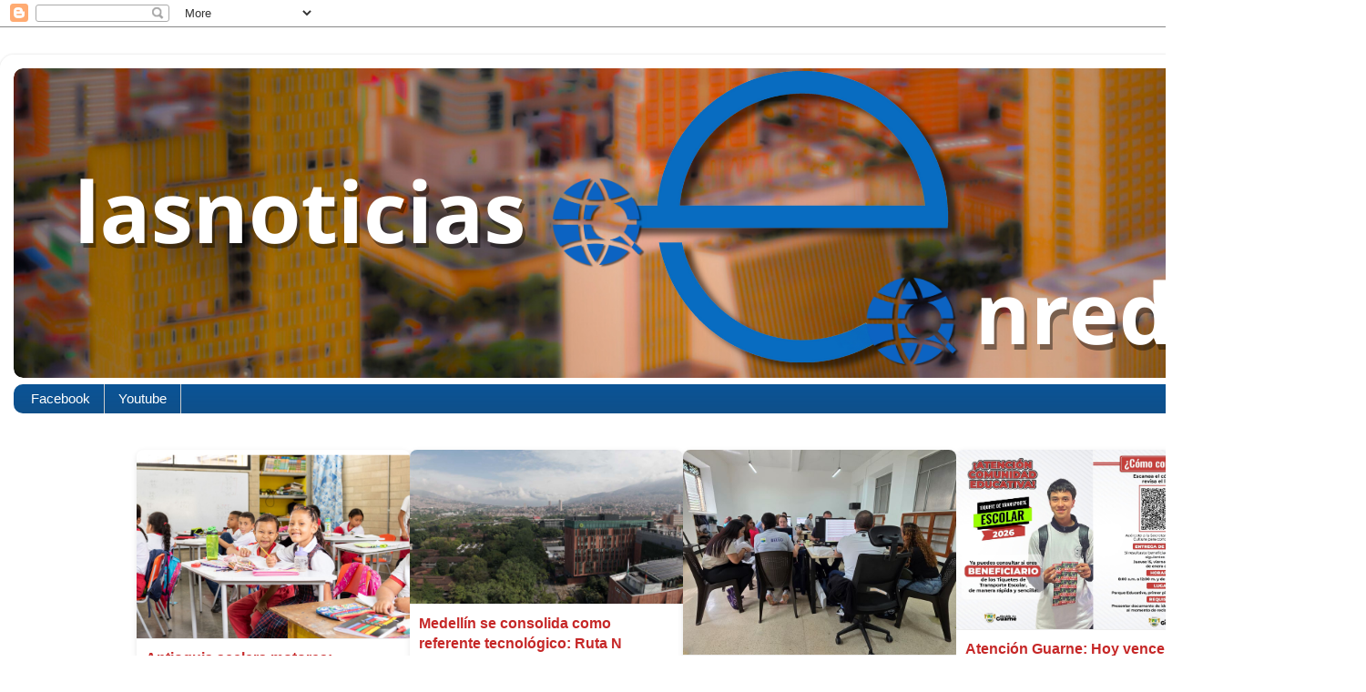

--- FILE ---
content_type: text/javascript; charset=UTF-8
request_url: https://www.lasnoticiasenred.com/feeds/posts/default?alt=json-in-script&callback=showRecentPosts&max-results=4
body_size: 15749
content:
// API callback
showRecentPosts({"version":"1.0","encoding":"UTF-8","feed":{"xmlns":"http://www.w3.org/2005/Atom","xmlns$openSearch":"http://a9.com/-/spec/opensearchrss/1.0/","xmlns$blogger":"http://schemas.google.com/blogger/2008","xmlns$georss":"http://www.georss.org/georss","xmlns$gd":"http://schemas.google.com/g/2005","xmlns$thr":"http://purl.org/syndication/thread/1.0","id":{"$t":"tag:blogger.com,1999:blog-5492859280993277395"},"updated":{"$t":"2026-01-19T10:52:36.648-05:00"},"category":[{"term":"Medellín"},{"term":"Antioquia"},{"term":"Coronavirus"},{"term":"Alcaldía"},{"term":"EPM"},{"term":"Alcalde"},{"term":"Metropolitana"},{"term":"Aburrá"},{"term":"Valle"},{"term":"Colombia"},{"term":"Área"},{"term":"Apartadó"},{"term":"Covid19"},{"term":"Medellin"},{"term":"Seguridad"},{"term":"Presidente"},{"term":"Salud"},{"term":"Gobernación"},{"term":"Sabaneta"},{"term":"Duque"},{"term":"Educación"},{"term":"Cuarentena"},{"term":"Itagui"},{"term":"Comfenalco"},{"term":"Plan"},{"term":"Expoinmobiliaria"},{"term":"Itagüí"},{"term":"Copacabana"},{"term":"Gobernador"},{"term":"Desarrollo"},{"term":"Movilidad"},{"term":"COVID-19"},{"term":"Gobierno"},{"term":"Nacional"},{"term":"Pico"},{"term":"Vivienda"},{"term":"Girardota"},{"term":"Mayor"},{"term":"Plaza"},{"term":"lasnoticiasenred"},{"term":"Daniel"},{"term":"Quintero"},{"term":"Iván"},{"term":"Pública"},{"term":"Aislamiento"},{"term":"Bello"},{"term":"Placa"},{"term":"Camacol"},{"term":"personas"},{"term":"red"},{"term":"Casos"},{"term":"Cultura"},{"term":"Familias"},{"term":"Parque"},{"term":"informacion"},{"term":"internet"},{"term":"Navidad"},{"term":"Rionegro"},{"term":"Aguas"},{"term":"Gaviria"},{"term":"Mayores"},{"term":"Obligatorio"},{"term":"noticias"},{"term":"Concejo"},{"term":"Estudiantes"},{"term":"Hidroituango"},{"term":"Inder"},{"term":"Metro"},{"term":"Alcaldes"},{"term":"Ambiente"},{"term":"Aníbal"},{"term":"Atención"},{"term":"Contingencia"},{"term":"Emergencia"},{"term":"Energía"},{"term":"Público"},{"term":"Alerta"},{"term":"Comercio"},{"term":"Policía"},{"term":"Politica"},{"term":"Preventivo"},{"term":"elecciones"},{"term":"medidas"},{"term":"niños"},{"term":"nuevos"},{"term":"Adultos"},{"term":"Ambiental"},{"term":"Campaña"},{"term":"Casa"},{"term":"Convocatoria"},{"term":"Cédula"},{"term":"Medio"},{"term":"Mujeres"},{"term":"Servicios"},{"term":"Discapacidad"},{"term":"Operativos"},{"term":"Secretaría"},{"term":"Transporte"},{"term":"Via"},{"term":"entrega"},{"term":"Ciudad"},{"term":"Colegios"},{"term":"Cuentas"},{"term":"Deporte"},{"term":"Día"},{"term":"Jornada"},{"term":"Paquetes"},{"term":"bioseguridad"},{"term":"cierre"},{"term":"economía"},{"term":"empleo"},{"term":"protocolos"},{"term":"sector"},{"term":"vulnerables"},{"term":"Cali"},{"term":"Centro"},{"term":"Control"},{"term":"Festival"},{"term":"Gestión"},{"term":"Impuesto"},{"term":"Montoya"},{"term":"Prevención"},{"term":"Rendicion"},{"term":"Santiago"},{"term":"Social"},{"term":"Sostenible"},{"term":"Turbo"},{"term":"Vehículos"},{"term":"Virtual"},{"term":"abril"},{"term":"empresas"},{"term":"país"},{"term":"vías"},{"term":"Árboles"},{"term":"Agua"},{"term":"Ambientales"},{"term":"Buen"},{"term":"Calidad"},{"term":"Calle"},{"term":"Comienzo"},{"term":"Consejo"},{"term":"Construcción"},{"term":"Encicla"},{"term":"Foro"},{"term":"Gobernadores"},{"term":"Juventud"},{"term":"Jóvenes"},{"term":"Puente"},{"term":"Públicos"},{"term":"Regiones"},{"term":"balance"},{"term":"contagiadas"},{"term":"culturales"},{"term":"reportados"},{"term":"votaciones"},{"term":"Aire"},{"term":"Alumbrados"},{"term":"Area"},{"term":"Convivencia"},{"term":"Créditos"},{"term":"Emprendimiento"},{"term":"Estado"},{"term":"Gerente"},{"term":"Gutiérrez"},{"term":"Hospital"},{"term":"Mercados"},{"term":"Presupuesto"},{"term":"Tránsito"},{"term":"Universidad"},{"term":"pandemia"},{"term":"Acciones"},{"term":"Capital"},{"term":"Claras"},{"term":"Conocimiento"},{"term":"Contaminación"},{"term":"Decreto"},{"term":"Departamento"},{"term":"Digital"},{"term":"Espacio"},{"term":"Fenalco"},{"term":"Feria"},{"term":"Hogares"},{"term":"Jovenes"},{"term":"Participativo"},{"term":"Posesión"},{"term":"Pólvora"},{"term":"Reparación"},{"term":"Residuos"},{"term":"Secretaria"},{"term":"Siembra"},{"term":"Solidaria"},{"term":"Sur"},{"term":"Teatro"},{"term":"Trabajo"},{"term":"Tributarios"},{"term":"Túnel"},{"term":"UPB"},{"term":"Vacunación"},{"term":"Vida"},{"term":"alimentarios"},{"term":"apoyar"},{"term":"lunes"},{"term":"niñas"},{"term":"reactivación"},{"term":"registraduría"},{"term":"Alimentos"},{"term":"Alumbrado"},{"term":"Aprendizaje"},{"term":"Camara"},{"term":"Campesinos"},{"term":"Clases"},{"term":"Comunal"},{"term":"Concurso"},{"term":"Danza"},{"term":"Donatón"},{"term":"Escuela"},{"term":"Gas"},{"term":"Homicidios"},{"term":"Intercambio"},{"term":"Kits"},{"term":"Luis"},{"term":"Línea"},{"term":"Madres"},{"term":"Metrocable"},{"term":"Ministerio"},{"term":"Mundial"},{"term":"Navideño"},{"term":"No"},{"term":"Obras"},{"term":"Oriente"},{"term":"Paciente"},{"term":"Planeacion"},{"term":"Planta"},{"term":"Predial"},{"term":"Primera"},{"term":"Redes"},{"term":"Reporte"},{"term":"Riesgo"},{"term":"Secretario"},{"term":"Servicio"},{"term":"Subsidios"},{"term":"Superior"},{"term":"TIC"},{"term":"Taxis"},{"term":"Virtuales"},{"term":"colombianos"},{"term":"empalme"},{"term":"número"},{"term":"pacientes"},{"term":"regional"},{"term":"trabajadores"},{"term":"2020"},{"term":"27"},{"term":"80"},{"term":"Agricultura"},{"term":"Alcantarillado"},{"term":"Artistas"},{"term":"Avanza"},{"term":"Belmira"},{"term":"Buses"},{"term":"Capacitación"},{"term":"Carrera"},{"term":"Cauca"},{"term":"Certificación"},{"term":"Climático"},{"term":"Comerciantes"},{"term":"Comunidad"},{"term":"Comunitarias"},{"term":"Corredores"},{"term":"Cupos"},{"term":"Curso"},{"term":"Distribuidora"},{"term":"Económico"},{"term":"Escolar"},{"term":"Escuelas"},{"term":"Estaciones"},{"term":"Federico"},{"term":"Fuerza"},{"term":"Fútbol"},{"term":"Gestores"},{"term":"Habitantes"},{"term":"Hacienda"},{"term":"Horarios"},{"term":"Huellaton"},{"term":"Héroes"},{"term":"Inclusión"},{"term":"Industria"},{"term":"Informe"},{"term":"Integral"},{"term":"Internacional"},{"term":"José"},{"term":"Juegos"},{"term":"Local"},{"term":"Metroplus"},{"term":"Metropolitano"},{"term":"Ministro"},{"term":"Mipyme"},{"term":"Mitigación"},{"term":"Multas"},{"term":"Museo"},{"term":"Musica"},{"term":"Navideños"},{"term":"Negocios"},{"term":"Paro"},{"term":"Paz"},{"term":"Perez"},{"term":"Premio"},{"term":"Programa"},{"term":"Programación"},{"term":"Protección"},{"term":"Proyecto"},{"term":"Proyectos"},{"term":"Recuperados"},{"term":"Ruta N"},{"term":"Río"},{"term":"Smart"},{"term":"Software"},{"term":"Solidario"},{"term":"Tapabocas"},{"term":"Universitaria"},{"term":"Venezolanos"},{"term":"Verdes"},{"term":"Violencia"},{"term":"Viviendas"},{"term":"Vía"},{"term":"Víctimas"},{"term":"abre"},{"term":"anuncia"},{"term":"avenida"},{"term":"cine"},{"term":"económica"},{"term":"enfrentar"},{"term":"fortalecer"},{"term":"manufactura"},{"term":"mayo"},{"term":"municipios"},{"term":"plataforma"},{"term":"población"},{"term":"propagación"},{"term":"proteger"},{"term":"sectores"},{"term":"sociales"},{"term":"tarifas"},{"term":"Acción"},{"term":"Aeropuerto"},{"term":"Alimentación"},{"term":"Alimentaria"},{"term":"Apoya"},{"term":"Arte"},{"term":"Aseo"},{"term":"Atmosférica"},{"term":"Autoridades"},{"term":"Bajo"},{"term":"Biblioteca"},{"term":"Bomberos"},{"term":"Calamidad"},{"term":"Calendario"},{"term":"Carlos"},{"term":"Centros"},{"term":"Ciclorruta"},{"term":"Ciudadana"},{"term":"Ciudadela"},{"term":"Colegio"},{"term":"Compra"},{"term":"Concejales"},{"term":"Cortes"},{"term":"Creadores"},{"term":"Cuento"},{"term":"Cámara"},{"term":"Delitos"},{"term":"Dengue"},{"term":"Departamentales"},{"term":"Derechos"},{"term":"Desastres"},{"term":"Devolución"},{"term":"Director"},{"term":"Domingo"},{"term":"Eléctrica"},{"term":"Emergencias"},{"term":"Empleos"},{"term":"Empresa"},{"term":"Empresarial"},{"term":"Enfermedad"},{"term":"Equipos"},{"term":"Estadio"},{"term":"Falsos"},{"term":"Familia"},{"term":"Familiar"},{"term":"Flexible"},{"term":"Formación"},{"term":"Física"},{"term":"Hoy"},{"term":"IVA"},{"term":"Incendio"},{"term":"Indigenas"},{"term":"Infancia"},{"term":"Inversiones"},{"term":"La Ceja"},{"term":"Laboratorio"},{"term":"Libro"},{"term":"Medellín me cuida empresas"},{"term":"Mesa"},{"term":"Monitoreo"},{"term":"Médicos"},{"term":"Música"},{"term":"Nivel"},{"term":"Niñez"},{"term":"Nueva"},{"term":"Nuevo"},{"term":"Nutricionales"},{"term":"Operativo"},{"term":"Pago"},{"term":"Pandequeso"},{"term":"Para"},{"term":"Parceros"},{"term":"Pavimentación"},{"term":"Polideportiva"},{"term":"Populares"},{"term":"Potable"},{"term":"Reconexión"},{"term":"Reducción"},{"term":"Reunión"},{"term":"Ruta"},{"term":"San"},{"term":"Sanitaria"},{"term":"Santa"},{"term":"Sapiencia"},{"term":"Semana"},{"term":"Semáforos"},{"term":"Suspendidas"},{"term":"Tranvia"},{"term":"Turismo"},{"term":"Unidos"},{"term":"Uraba"},{"term":"Vacaciones"},{"term":"Ventiladores"},{"term":"Viales"},{"term":"Victimas"},{"term":"aplicación"},{"term":"apoyo"},{"term":"ciudadanos"},{"term":"compromiso"},{"term":"comuna"},{"term":"continúa"},{"term":"desinfección"},{"term":"diputados"},{"term":"eléctricos"},{"term":"epidemiológica"},{"term":"establecimientos"},{"term":"flores"},{"term":"fondo"},{"term":"garantiza"},{"term":"implementa"},{"term":"inicia"},{"term":"inscripción"},{"term":"inteligente"},{"term":"invita"},{"term":"labor"},{"term":"labores"},{"term":"limpieza"},{"term":"llamado"},{"term":"nuevas"},{"term":"plazo"},{"term":"productiva"},{"term":"productos"},{"term":"próximo"},{"term":"queda"},{"term":"recomendaciones"},{"term":"repatriados"},{"term":"sin"},{"term":"solidaridad"},{"term":"taxistas"},{"term":"territorio"},{"term":"toque"},{"term":"total"},{"term":"vuelos"},{"term":"2021"},{"term":"24 horas"},{"term":"5.000"},{"term":"6.000"},{"term":"Administración"},{"term":"Adolescencia"},{"term":"Afectaciones"},{"term":"Agencia"},{"term":"Albergues"},{"term":"Alcohol"},{"term":"Alpujarra"},{"term":"Altavoz"},{"term":"Andrés"},{"term":"Animales"},{"term":"Apartado"},{"term":"Asamblea"},{"term":"Audiovisual"},{"term":"Ayurá"},{"term":"Bancolombia"},{"term":"Barrio"},{"term":"Basuras"},{"term":"Batallón"},{"term":"Big Band"},{"term":"Bogotá"},{"term":"Brasil"},{"term":"Cadena"},{"term":"Caldas"},{"term":"Calles"},{"term":"Cambios"},{"term":"Campesino"},{"term":"Carisma"},{"term":"Cefit"},{"term":"Cerro"},{"term":"Ciberseguridad"},{"term":"Cinemateca"},{"term":"Clínica"},{"term":"Color"},{"term":"Comercial"},{"term":"Comerciales"},{"term":"Comisaría"},{"term":"Comparendos"},{"term":"Comuna 13"},{"term":"Concierto"},{"term":"Consultivo"},{"term":"Contagiados"},{"term":"Contraloría"},{"term":"Corantioquia"},{"term":"Correa"},{"term":"Cuarta"},{"term":"Cumbre"},{"term":"Cursos"},{"term":"Curva"},{"term":"Cámaras"},{"term":"Cárcel"},{"term":"DanzaMed"},{"term":"Delincuentes"},{"term":"Desde"},{"term":"Diciembre"},{"term":"Directiva"},{"term":"Directora"},{"term":"Doce"},{"term":"Dotaciones"},{"term":"Drogadicción"},{"term":"Edad"},{"term":"Ediles"},{"term":"Ejecutivo"},{"term":"Ejercito"},{"term":"Ejército"},{"term":"El Dorado"},{"term":"Electo"},{"term":"Electricaribe"},{"term":"Elena"},{"term":"Emprendedoras"},{"term":"Encuentro"},{"term":"Encuesta"},{"term":"Entorno"},{"term":"Escolares"},{"term":"Especial"},{"term":"Eventos"},{"term":"Excepciones"},{"term":"Exportaciones"},{"term":"FLA"},{"term":"Fauna"},{"term":"Fest"},{"term":"Fronteras"},{"term":"Fundación"},{"term":"Fundadores"},{"term":"Futuro"},{"term":"Gestion"},{"term":"Gobernanza"},{"term":"Gran"},{"term":"Gratis"},{"term":"Guillermo"},{"term":"Humanos"},{"term":"IDEA"},{"term":"Inexmoda"},{"term":"Infantiles"},{"term":"Infraestructura"},{"term":"Ingreso"},{"term":"Inscripciones"},{"term":"Interrupción"},{"term":"Investiga"},{"term":"Investigadores"},{"term":"Junta"},{"term":"Juntas"},{"term":"La 80"},{"term":"Laureles"},{"term":"Líder"},{"term":"López"},{"term":"Mama"},{"term":"Manejo"},{"term":"Marchas"},{"term":"María"},{"term":"Medellín Me Cuida"},{"term":"Medico"},{"term":"Mercado"},{"term":"MinHacienda"},{"term":"Minorista"},{"term":"Moderno"},{"term":"Motos"},{"term":"Municipal"},{"term":"Móviles"},{"term":"Nativas"},{"term":"Navideña"},{"term":"ONU"},{"term":"Occidente"},{"term":"Octubre"},{"term":"Oral"},{"term":"Orquesta"},{"term":"Osorio"},{"term":"PAE"},{"term":"Parques"},{"term":"Participación"},{"term":"Pensionados"},{"term":"Perros"},{"term":"Perú"},{"term":"Pineda"},{"term":"Pista"},{"term":"Presidencia"},{"term":"Preventiva"},{"term":"Producción"},{"term":"Productores"},{"term":"Protector"},{"term":"Prácticas"},{"term":"Publica"},{"term":"Puertas"},{"term":"Puestos"},{"term":"Recuerda"},{"term":"Recursos"},{"term":"Responsabilidad"},{"term":"Retorno"},{"term":"Revolución"},{"term":"Rugby"},{"term":"Ruido"},{"term":"Rural"},{"term":"Salubridad"},{"term":"Saludables"},{"term":"Segundo"},{"term":"Sembratón"},{"term":"Semestre"},{"term":"Sexual"},{"term":"Siguiente"},{"term":"Simulacro"},{"term":"Solidos"},{"term":"Sostenibilidad"},{"term":"Síntomas"},{"term":"Sólidos"},{"term":"Taller"},{"term":"Tecnología"},{"term":"Telemedellín"},{"term":"Tercera"},{"term":"Terrorismo"},{"term":"Tiquete"},{"term":"Tramites"},{"term":"Tratamiento"},{"term":"Tráfico"},{"term":"Tubería"},{"term":"Técnicos"},{"term":"Unidad"},{"term":"Urabá"},{"term":"Usuarios"},{"term":"Vejez"},{"term":"Velocidad"},{"term":"Ventas"},{"term":"Ventures"},{"term":"Visión"},{"term":"Vos"},{"term":"Web"},{"term":"acompaña"},{"term":"actividad"},{"term":"alojamiento"},{"term":"alto"},{"term":"amplía"},{"term":"apertura"},{"term":"ayudar"},{"term":"años"},{"term":"barrios"},{"term":"beneficiarios"},{"term":"cierra"},{"term":"colaborativo"},{"term":"combatir"},{"term":"comercialización"},{"term":"computadores"},{"term":"contención"},{"term":"controles"},{"term":"convenio"},{"term":"convoca"},{"term":"crédito"},{"term":"cultural"},{"term":"decisión"},{"term":"declara"},{"term":"deportes"},{"term":"directorio"},{"term":"domicilio"},{"term":"dos"},{"term":"dotación"},{"term":"durante"},{"term":"días"},{"term":"ejemplo"},{"term":"entregados"},{"term":"entregas"},{"term":"entregó"},{"term":"equidad"},{"term":"esfuerzos"},{"term":"estrategia"},{"term":"estrategias"},{"term":"evitar"},{"term":"extiende"},{"term":"extraordinarias"},{"term":"fase"},{"term":"floricultores"},{"term":"funcionando"},{"term":"garantizar"},{"term":"gradual"},{"term":"horario"},{"term":"humanitarios"},{"term":"innovación"},{"term":"inscribirse"},{"term":"instaló"},{"term":"joven"},{"term":"laboral"},{"term":"ley"},{"term":"lineamientos"},{"term":"lluvias"},{"term":"líneas"},{"term":"mantener"},{"term":"microcréditos"},{"term":"millón"},{"term":"minas"},{"term":"muestras"},{"term":"obra"},{"term":"oferta"},{"term":"pedagógicos"},{"term":"presenta"},{"term":"presentar"},{"term":"primer"},{"term":"producir"},{"term":"protocolo"},{"term":"próxima"},{"term":"públicas"},{"term":"raciones"},{"term":"ratifica"},{"term":"reabrir"},{"term":"reactivarán"},{"term":"reapertura"},{"term":"reconexiones"},{"term":"recorrido"},{"term":"recuperación"},{"term":"recuperado"},{"term":"reestructurado"},{"term":"reiniciar"},{"term":"seca"},{"term":"seguir"},{"term":"sesiones"},{"term":"siete"},{"term":"subsidio"},{"term":"superado"},{"term":"teletón"},{"term":"todos"},{"term":"toneladas"},{"term":"uso"},{"term":"verifica"},{"term":"verificar"},{"term":"vigilancia"},{"term":"violencias"},{"term":"visitas"},{"term":"Àrea"},{"term":"áreas"},{"term":"2015"},{"term":"202"},{"term":"2020 – 2023"},{"term":"2020-2023"},{"term":"210"},{"term":"23"},{"term":"25"},{"term":"26"},{"term":"267"},{"term":"270 mil"},{"term":"3.185"},{"term":"3D"},{"term":"4"},{"term":"41"},{"term":"44"},{"term":"449"},{"term":"457"},{"term":"464"},{"term":"468"},{"term":"50 mil"},{"term":"50%"},{"term":"52.000"},{"term":"536"},{"term":"6 años"},{"term":"6 billones"},{"term":"60.000"},{"term":"637"},{"term":"65"},{"term":"70"},{"term":"72"},{"term":"72%"},{"term":"8"},{"term":"80 %"},{"term":"800"},{"term":"83.000"},{"term":"89 mil"},{"term":"9"},{"term":"95%"},{"term":"ANI"},{"term":"ANLA"},{"term":"ARL"},{"term":"ARL entreguen"},{"term":"Abad"},{"term":"Abandono"},{"term":"Abastecimiento"},{"term":"Abierta"},{"term":"Abiertas"},{"term":"Abrazando con Amor"},{"term":"Aburra"},{"term":"Abuso"},{"term":"Académico"},{"term":"Acaparadores"},{"term":"Accidentes"},{"term":"Acopio"},{"term":"Activas"},{"term":"Actividad Física"},{"term":"Acuerdo"},{"term":"Adecuaciones"},{"term":"Adentro"},{"term":"Adquiere"},{"term":"Adulto"},{"term":"Aerea"},{"term":"Aeroespacial"},{"term":"Aeronaves"},{"term":"Aeroparque"},{"term":"Aglomeraciones"},{"term":"Agrario"},{"term":"Agrícola"},{"term":"Airplan"},{"term":"Alarmas"},{"term":"Alberto"},{"term":"Alianza"},{"term":"Almendros"},{"term":"Altavista"},{"term":"Alturas"},{"term":"Alámbricas"},{"term":"Amazonía"},{"term":"Ambulancias"},{"term":"Amplia"},{"term":"Amplian"},{"term":"Anato"},{"term":"Andes"},{"term":"Angostura"},{"term":"Anticoronavirus"},{"term":"Anticorrupción"},{"term":"Antinarcoticos"},{"term":"Análida"},{"term":"Aplazados"},{"term":"Arango"},{"term":"Arboletes"},{"term":"Arenas"},{"term":"Arqueología"},{"term":"Arrendatarios"},{"term":"Artes"},{"term":"Artesanos"},{"term":"Arví"},{"term":"Ascenso"},{"term":"Ascensos"},{"term":"Asesora"},{"term":"Asocapitales"},{"term":"Atanasio"},{"term":"Atentado"},{"term":"Atletismo"},{"term":"Auditoria"},{"term":"Auditoría"},{"term":"Aulladores"},{"term":"Auxilios"},{"term":"Avianca"},{"term":"Awards"},{"term":"Bachillerato"},{"term":"Bachilleres"},{"term":"Bailarina"},{"term":"Ballet"},{"term":"BanCO2"},{"term":"Banco"},{"term":"Bancos"},{"term":"Bancuadra"},{"term":"Bandas"},{"term":"Barbosa"},{"term":"Batidos"},{"term":"Becas"},{"term":"Belen"},{"term":"Belén"},{"term":"Beneficiadas"},{"term":"Bici"},{"term":"Bicicross"},{"term":"Bienal"},{"term":"Bienes\u0026Bienes"},{"term":"Bilinguismo"},{"term":"Biológicas"},{"term":"Biométrico"},{"term":"Bogotanos"},{"term":"Bolivar"},{"term":"Bolívar"},{"term":"Bonos"},{"term":"Bosque"},{"term":"Boston"},{"term":"Braulio"},{"term":"Brigada"},{"term":"Buenas"},{"term":"C40"},{"term":"CO"},{"term":"COVID – 19"},{"term":"CTA"},{"term":"Café"},{"term":"Call"},{"term":"Callejeros"},{"term":"Camas"},{"term":"Cambiaton"},{"term":"Cambio"},{"term":"Camina"},{"term":"Campeón"},{"term":"Canasta"},{"term":"Cancer"},{"term":"Canciller"},{"term":"Caninos"},{"term":"Capaz"},{"term":"Captura"},{"term":"Capturados"},{"term":"Capturas. Delincuentes"},{"term":"Caravana"},{"term":"Carbono"},{"term":"Carcelarios"},{"term":"Carga"},{"term":"Caribe"},{"term":"CaribeMar"},{"term":"Carne"},{"term":"Carrotanques"},{"term":"Carta"},{"term":"Cartagena"},{"term":"Cascanueces"},{"term":"Cascos"},{"term":"Casetas"},{"term":"Castilla"},{"term":"Catastral"},{"term":"Cañizales"},{"term":"Celular"},{"term":"Cena"},{"term":"Center"},{"term":"Cero"},{"term":"Charla"},{"term":"Churidó"},{"term":"Ciclismo"},{"term":"Ciclopaseo"},{"term":"Ciclovías"},{"term":"Cincuentenario"},{"term":"Clima"},{"term":"Clínicas"},{"term":"Cocina"},{"term":"Cofinanciación"},{"term":"Cole"},{"term":"Colectiva"},{"term":"Colombiatex"},{"term":"Colpensiones"},{"term":"Combos"},{"term":"Comfama"},{"term":"Comisionado"},{"term":"Comité"},{"term":"Comodato"},{"term":"Compensaciones"},{"term":"Complementario"},{"term":"Comunicaciones"},{"term":"Comunicado"},{"term":"Conexión"},{"term":"Conexo"},{"term":"Conoce"},{"term":"Consejeros"},{"term":"Consejos"},{"term":"Consulados"},{"term":"Consumidor"},{"term":"Contamos"},{"term":"Contando"},{"term":"Contex"},{"term":"Continúan"},{"term":"Contratación"},{"term":"Contratistas"},{"term":"Convención"},{"term":"Conviviencia"},{"term":"Coonatra"},{"term":"Cooperativo"},{"term":"Copaco"},{"term":"Cordoba"},{"term":"Corea"},{"term":"Corferias"},{"term":"Cornare"},{"term":"Corporación"},{"term":"Creame"},{"term":"Creativo"},{"term":"Criterios"},{"term":"Cruz"},{"term":"Cuidado"},{"term":"Cívica"},{"term":"Córdova"},{"term":"DAGRD"},{"term":"Dapard"},{"term":"Datos"},{"term":"Declaratoria"},{"term":"Decreto 568"},{"term":"Delito"},{"term":"Departamental"},{"term":"Desafio"},{"term":"Desaparecidos"},{"term":"Descuento"},{"term":"Desempeño"},{"term":"Despacho"},{"term":"Desplazamiento"},{"term":"Devimar"},{"term":"Diagnóstico"},{"term":"Diana"},{"term":"Dinamarca"},{"term":"Diplomado"},{"term":"Distintivo"},{"term":"Diálogo"},{"term":"Doctoritis"},{"term":"Domiciliarios"},{"term":"Dominio"},{"term":"Droga"},{"term":"Débora"},{"term":"EMVARIAS"},{"term":"EPS"},{"term":"EVM"},{"term":"Echeverri"},{"term":"Ecociudad"},{"term":"Ecología"},{"term":"Economica"},{"term":"Ecuador"},{"term":"Educadores"},{"term":"Educativo"},{"term":"Educativos"},{"term":"El Poblado"},{"term":"El Retiro"},{"term":"El Salado"},{"term":"Ema"},{"term":"Emisiones"},{"term":"Encendido"},{"term":"Enduro"},{"term":"Entornos"},{"term":"Entregue"},{"term":"Equino"},{"term":"Esap"},{"term":"Escritores"},{"term":"Escultura"},{"term":"Escénicas"},{"term":"Especialidad"},{"term":"Especuladores"},{"term":"Esperanza"},{"term":"Espinosa"},{"term":"Estamos"},{"term":"Estufas"},{"term":"Estímulos"},{"term":"Evento"},{"term":"Expendedores"},{"term":"Experiencia"},{"term":"Explotación"},{"term":"Exposición"},{"term":"Faber"},{"term":"Fabrica"},{"term":"Facturas"},{"term":"Fallecida"},{"term":"Fe"},{"term":"Felipe"},{"term":"Feminicidios"},{"term":"Fernando"},{"term":"Festivales"},{"term":"Fiesta"},{"term":"Financiera"},{"term":"Financiero"},{"term":"Finanzas"},{"term":"Fiscal"},{"term":"Florencia"},{"term":"Fome"},{"term":"Formalización"},{"term":"Foros"},{"term":"Forzado"},{"term":"Fotodetección"},{"term":"Fotografía"},{"term":"Fuente.Cibernética"},{"term":"Fuentes"},{"term":"Fuga"},{"term":"Función"},{"term":"Función Pública"},{"term":"Gabinete"},{"term":"Gabino"},{"term":"Gaitán"},{"term":"Gallup"},{"term":"Ganaderos"},{"term":"Garantías"},{"term":"Gastronomía"},{"term":"General"},{"term":"Genero"},{"term":"Gerencia"},{"term":"Geriátricos"},{"term":"Gestora"},{"term":"Gestoras"},{"term":"Girardot"},{"term":"Girardota.Concurso"},{"term":"Global"},{"term":"Gobernabilidad"},{"term":"Gracias a información ciudadana se recuperan elementos hurtados de la Biblioteca Pública Piloto de Campo Valdés"},{"term":"Graduados"},{"term":"Gremios"},{"term":"Gris"},{"term":"Grupo"},{"term":"Guardabosques"},{"term":"Guerreros"},{"term":"Guías"},{"term":"Habilidades"},{"term":"Habitacional"},{"term":"Halcón"},{"term":"Hecho"},{"term":"Heladas"},{"term":"Henao"},{"term":"Hermosa"},{"term":"Heroes"},{"term":"Hurto"},{"term":"Héctor"},{"term":"ICA"},{"term":"ICBF"},{"term":"IPS"},{"term":"IPS Universitaria"},{"term":"ISO"},{"term":"Icetex"},{"term":"Icfes"},{"term":"Icontec"},{"term":"Ideam"},{"term":"Ignacio"},{"term":"Iluminación"},{"term":"Imder"},{"term":"Inalámbricas"},{"term":"Incautación"},{"term":"Incluyente"},{"term":"Induamérica"},{"term":"Industrial"},{"term":"Indígenas"},{"term":"Infantil"},{"term":"Inflexión"},{"term":"Infolocal"},{"term":"Información"},{"term":"Inicial"},{"term":"Inició"},{"term":"Inició la segunda etapa de Antioquia"},{"term":"Inmediata departamento"},{"term":"Innovacion"},{"term":"Innovador"},{"term":"Institución"},{"term":"Instituto"},{"term":"Instrumentos"},{"term":"Integrado"},{"term":"Interactivo"},{"term":"Intereses"},{"term":"Interior"},{"term":"Internas"},{"term":"Internos"},{"term":"Inversionistas."},{"term":"Investigaciones"},{"term":"Investigación"},{"term":"Invias"},{"term":"Invima"},{"term":"Ituango"},{"term":"Japón"},{"term":"Javier"},{"term":"Jericó"},{"term":"Jorge"},{"term":"Jornadas"},{"term":"Juan"},{"term":"Juancho"},{"term":"Jugos"},{"term":"Juntos"},{"term":"Justicia"},{"term":"LEP"},{"term":"La Alborada"},{"term":"La Holanda"},{"term":"La María"},{"term":"La Quiebra"},{"term":"Ladrilleras"},{"term":"Las Estancias"},{"term":"Lavado"},{"term":"Lectura"},{"term":"Lenguas"},{"term":"Licencia"},{"term":"Licor"},{"term":"Licuadoras"},{"term":"Liderezas"},{"term":"Limosna"},{"term":"Listas"},{"term":"Llaves"},{"term":"Locales"},{"term":"Londoño"},{"term":"Líderes"},{"term":"Mabel"},{"term":"Macondo"},{"term":"Macrorrueda"},{"term":"Maestros"},{"term":"Malla"},{"term":"Manantiales"},{"term":"Mapfre"},{"term":"Maraton"},{"term":"Marcación"},{"term":"Marketing"},{"term":"Mascarillas"},{"term":"Matrículas"},{"term":"Medalla"},{"term":"MedellínUnión"},{"term":"Medición"},{"term":"Mejor"},{"term":"Mejora"},{"term":"Mejoras"},{"term":"Mendicidad"},{"term":"Mensajerías"},{"term":"Mensajes"},{"term":"Mental"},{"term":"Mercadolibre"},{"term":"Microfutbol"},{"term":"Migración"},{"term":"Mil"},{"term":"MinComercio"},{"term":"MinTrabajo"},{"term":"MinVivienda"},{"term":"Mina"},{"term":"Modelo"},{"term":"Modernización"},{"term":"Monetario"},{"term":"Monos"},{"term":"Mora"},{"term":"Moradores"},{"term":"Moravia"},{"term":"Mosquito"},{"term":"Mototaxistas"},{"term":"Mujer"},{"term":"Murindó"},{"term":"Muros"},{"term":"Music"},{"term":"Máxima"},{"term":"Mérito"},{"term":"Mínimo"},{"term":"Móvil"},{"term":"NARANJA"},{"term":"Naciones"},{"term":"Nano"},{"term":"Narcotráfico"},{"term":"Nariño"},{"term":"Natural"},{"term":"Neutro"},{"term":"Nicolás"},{"term":"Ninguna"},{"term":"Niveles"},{"term":"No Violencia"},{"term":"Nocturno"},{"term":"Normas"},{"term":"Norte"},{"term":"Noticia Gobierno"},{"term":"Novillona"},{"term":"Nueve"},{"term":"Nutibara"},{"term":"OEA"},{"term":"Objetivos"},{"term":"Ocelote"},{"term":"Ocio"},{"term":"Odontológica"},{"term":"Oficina"},{"term":"Oftalmologica"},{"term":"Olores"},{"term":"Olímpicos"},{"term":"Ordenanza"},{"term":"Organización"},{"term":"Ornato"},{"term":"Ortopédicos"},{"term":"Ospina"},{"term":"Oster"},{"term":"Otraparte"},{"term":"PBOT"},{"term":"PIB"},{"term":"POT"},{"term":"Pactos"},{"term":"Pagina"},{"term":"Palabras"},{"term":"Palacio"},{"term":"Paloquemao"},{"term":"Panamericana"},{"term":"Panela"},{"term":"Paneles"},{"term":"Papel"},{"term":"Paraderos"},{"term":"Paseo"},{"term":"Pasos"},{"term":"Patiño"},{"term":"Patrimonio"},{"term":"Patrulleros"},{"term":"Peatonal"},{"term":"Pedadogía"},{"term":"Pedagogía"},{"term":"Pedregal"},{"term":"Peligrosos"},{"term":"Pensión"},{"term":"Perpetuo"},{"term":"Personales"},{"term":"Personero"},{"term":"Pescado"},{"term":"Pesebre"},{"term":"Picacho"},{"term":"Piloto"},{"term":"Pinta"},{"term":"Playa"},{"term":"Pobreza"},{"term":"Policias"},{"term":"Polígrafo"},{"term":"Popular"},{"term":"Porce"},{"term":"Postobon"},{"term":"Pradeños"},{"term":"Premios"},{"term":"Presa"},{"term":"Privada"},{"term":"Proceso"},{"term":"Productividad"},{"term":"Profesional"},{"term":"Profesores"},{"term":"Programas"},{"term":"Prosperidad"},{"term":"Protectores"},{"term":"Protestas"},{"term":"Providencia"},{"term":"Publico"},{"term":"Puerto"},{"term":"Puntos"},{"term":"Páneles"},{"term":"Pérez"},{"term":"Quebradas"},{"term":"Rappi"},{"term":"Reacción"},{"term":"Rebaja"},{"term":"Reciclaje"},{"term":"Recompensas"},{"term":"Reconocimiento"},{"term":"Reforestación"},{"term":"Regala"},{"term":"Regalos"},{"term":"Regionales"},{"term":"Remodelación"},{"term":"Rendón"},{"term":"Renuncia"},{"term":"Rescate"},{"term":"Resiliente"},{"term":"Respeto"},{"term":"Respuesta"},{"term":"Restos"},{"term":"Rincón"},{"term":"Robótica"},{"term":"Roja"},{"term":"Rosa"},{"term":"Rotación"},{"term":"SAS"},{"term":"Sabores"},{"term":"Salado"},{"term":"Salario"},{"term":"Saludable"},{"term":"Saludcoop"},{"term":"Sanchez"},{"term":"Sancocho"},{"term":"Sangre"},{"term":"Santafe"},{"term":"Santo"},{"term":"Sao Paulo"},{"term":"Scout"},{"term":"Secretarios"},{"term":"Sede"},{"term":"Seguro"},{"term":"Semana.  Libro. Idioma. vivirá"},{"term":"Semilla"},{"term":"Semillero"},{"term":"Sena"},{"term":"Sequia"},{"term":"Ser"},{"term":"Ser Capaz en Casa"},{"term":"Sergio"},{"term":"Servidores"},{"term":"Señorial"},{"term":"Siata"},{"term":"Siembratón"},{"term":"Sinfónica"},{"term":"Sisbén"},{"term":"Sistema"},{"term":"Sitios"},{"term":"Sobreprecios"},{"term":"Socorro"},{"term":"Solares"},{"term":"Solidarios"},{"term":"Solución"},{"term":"Somos"},{"term":"Sonora"},{"term":"Sonsón"},{"term":"Sonsón - Argelia- Nariño"},{"term":"Sorteo"},{"term":"Soto"},{"term":"Sueño del Maestro"},{"term":"Sueños"},{"term":"Superintendencia"},{"term":"Superintendente"},{"term":"Súmate"},{"term":"TPM"},{"term":"Tamarindos"},{"term":"Tanques"},{"term":"Tarjeta"},{"term":"Tecnológica"},{"term":"Tejiendo"},{"term":"Teleantioquia"},{"term":"Televisión"},{"term":"Teléfonos"},{"term":"Temprana"},{"term":"Terminal"},{"term":"Territorial"},{"term":"Territoriales"},{"term":"Textiles"},{"term":"Tienda"},{"term":"Tití"},{"term":"Toyo"},{"term":"Trabajo.Empleo"},{"term":"Tradición"},{"term":"Transicional"},{"term":"Transportes"},{"term":"Traslado"},{"term":"Tren"},{"term":"Trepadores"},{"term":"Trámites"},{"term":"Tulio"},{"term":"Tunel"},{"term":"Turísticos"},{"term":"Táctico"},{"term":"Términos"},{"term":"UCI"},{"term":"UNAL"},{"term":"UNIDOS por la vida"},{"term":"UVA"},{"term":"Umbral"},{"term":"Unidades"},{"term":"Unidas"},{"term":"Urbanismo"},{"term":"Urbano"},{"term":"Urben"},{"term":"Uribe"},{"term":"Uriel"},{"term":"Urrao"},{"term":"Vargas"},{"term":"Venecia"},{"term":"Ventilador"},{"term":"Verte"},{"term":"Viajeras"},{"term":"Viajero"},{"term":"Viajes"},{"term":"Videoconferencia"},{"term":"Vigias"},{"term":"Villa"},{"term":"Vitrina"},{"term":"Volqueteros"},{"term":"Voluntarios"},{"term":"Votacion"},{"term":"Víveres"},{"term":"WhatsApp"},{"term":"Wheels"},{"term":"Zika"},{"term":"Zoológico"},{"term":"abiertos"},{"term":"académica"},{"term":"acceder"},{"term":"accederán"},{"term":"acceso"},{"term":"acelerar"},{"term":"acompañamiento"},{"term":"acondicionamiento"},{"term":"actividades"},{"term":"activos"},{"term":"actores"},{"term":"adecuado"},{"term":"adolescentes"},{"term":"adopta"},{"term":"adquiridos"},{"term":"adquisición"},{"term":"aerolínea"},{"term":"afectadas"},{"term":"afectados"},{"term":"agenda"},{"term":"agiliza"},{"term":"agilizar"},{"term":"agradece"},{"term":"alegría"},{"term":"algunas"},{"term":"aliado"},{"term":"alimentar"},{"term":"alimentarias"},{"term":"alimentario"},{"term":"alivios"},{"term":"ambicioso"},{"term":"ampliar"},{"term":"analiza"},{"term":"antes"},{"term":"antioqueñas"},{"term":"antioqueños"},{"term":"antipersonal"},{"term":"antipersonales"},{"term":"anuales"},{"term":"análisis"},{"term":"aplauso"},{"term":"aplazan"},{"term":"aportes"},{"term":"apoyan"},{"term":"aprender"},{"term":"aprobados"},{"term":"aprobó"},{"term":"apuesta"},{"term":"articula"},{"term":"artificial"},{"term":"aseguró"},{"term":"asignó"},{"term":"asociadas"},{"term":"atendidas"},{"term":"atendiendo"},{"term":"atiende"},{"term":"audiencias"},{"term":"autocuidado"},{"term":"automotores"},{"term":"autoriza"},{"term":"autorizada"},{"term":"avance"},{"term":"avanzando"},{"term":"bajar"},{"term":"banca"},{"term":"barristas"},{"term":"batalla"},{"term":"beneficia"},{"term":"beneficiado"},{"term":"beneficiar"},{"term":"beneficiarán"},{"term":"beneficio"},{"term":"bicicletas"},{"term":"bienestar"},{"term":"billones"},{"term":"bonificación"},{"term":"básicos"},{"term":"cajas"},{"term":"calificó"},{"term":"cambia"},{"term":"campañas"},{"term":"campo"},{"term":"canchas"},{"term":"capacitados"},{"term":"capacitará"},{"term":"capital humano"},{"term":"caracter"},{"term":"carcelaria"},{"term":"casco"},{"term":"celebra"},{"term":"celebró"},{"term":"chikungunya"},{"term":"circo"},{"term":"cobro"},{"term":"colectivos"},{"term":"colombiana"},{"term":"comenzaron"},{"term":"comenzará"},{"term":"compensación"},{"term":"compensar"},{"term":"competencias"},{"term":"complementarias"},{"term":"complemento"},{"term":"complementos"},{"term":"compras"},{"term":"compromete"},{"term":"compromisos"},{"term":"comuna 6"},{"term":"comunas"},{"term":"condiciones"},{"term":"conjuntas"},{"term":"conjunto"},{"term":"conmemora"},{"term":"conocer"},{"term":"contará"},{"term":"contener"},{"term":"continuar"},{"term":"contribución"},{"term":"convocatorias"},{"term":"coordina"},{"term":"correcta"},{"term":"corregimiento"},{"term":"costo"},{"term":"crea"},{"term":"creación"},{"term":"crisis"},{"term":"crítico"},{"term":"cuenta"},{"term":"cumpla"},{"term":"cumplan"},{"term":"cumpliendo"},{"term":"cumplimiento"},{"term":"cumplir"},{"term":"de la 80"},{"term":"deben"},{"term":"decisiones"},{"term":"declaración"},{"term":"definen"},{"term":"delgadez"},{"term":"denunciados"},{"term":"deportivos"},{"term":"derrumbe"},{"term":"desembolsos"},{"term":"desempleo"},{"term":"deslizamientos"},{"term":"después"},{"term":"destaca"},{"term":"destacan"},{"term":"destacó"},{"term":"detallado"},{"term":"detectarán"},{"term":"deudor"},{"term":"diariamente"},{"term":"digitales"},{"term":"digno"},{"term":"disminuir"},{"term":"disponible"},{"term":"disponibles"},{"term":"dispositivos"},{"term":"dispuestas"},{"term":"distribuir"},{"term":"documento"},{"term":"domicilios"},{"term":"económicos"},{"term":"efectos"},{"term":"eficientes"},{"term":"elementos"},{"term":"elimina"},{"term":"eliminando"},{"term":"empezar"},{"term":"emprendedores"},{"term":"empresarios"},{"term":"en Acción"},{"term":"en vivo"},{"term":"encuentros"},{"term":"endurezcan"},{"term":"enfermos"},{"term":"entidades"},{"term":"entregado"},{"term":"entregar"},{"term":"entrenadores"},{"term":"episodio"},{"term":"equipo"},{"term":"escalonamiento"},{"term":"espacios"},{"term":"especies"},{"term":"esta"},{"term":"estratégica"},{"term":"estudia"},{"term":"estudio"},{"term":"estábamos"},{"term":"etapa"},{"term":"evaluará"},{"term":"eviten"},{"term":"exalta"},{"term":"exceptuadas"},{"term":"expedirá"},{"term":"expide"},{"term":"explica"},{"term":"expuso"},{"term":"facilitó"},{"term":"favor"},{"term":"febrero"},{"term":"firmarán"},{"term":"firmó"},{"term":"floricultoras"},{"term":"formarán"},{"term":"formulario"},{"term":"fortalece"},{"term":"frente"},{"term":"frontera"},{"term":"fueran"},{"term":"fuertes"},{"term":"funcionamiento"},{"term":"futuros"},{"term":"gatos"},{"term":"gestantes"},{"term":"giro"},{"term":"gradualidad"},{"term":"gradualmente"},{"term":"gratuitas"},{"term":"gratuitos"},{"term":"género"},{"term":"habilita"},{"term":"habilitación"},{"term":"hacer"},{"term":"hasta"},{"term":"heroínas"},{"term":"herramientas"},{"term":"hidroeléctrico"},{"term":"historia"},{"term":"histórica"},{"term":"horas"},{"term":"horizontal"},{"term":"hospitalarios"},{"term":"humana"},{"term":"humanitario"},{"term":"idioma"},{"term":"impacto"},{"term":"imparte"},{"term":"implementan"},{"term":"implementar"},{"term":"implementó"},{"term":"importancia"},{"term":"impresoras"},{"term":"impuestos"},{"term":"impulsar"},{"term":"inaceptables"},{"term":"incentivos"},{"term":"incumplir"},{"term":"indicadores"},{"term":"inflación"},{"term":"infringir"},{"term":"ingenieros"},{"term":"inglés"},{"term":"iniciativa"},{"term":"inicio"},{"term":"instituciones"},{"term":"instrucciones"},{"term":"instructores"},{"term":"inteligencia"},{"term":"intensifica"},{"term":"interés"},{"term":"intrafamiliar"},{"term":"jóvenes WhatsApp"},{"term":"laborales"},{"term":"lasnoticiasenred.net63.net"},{"term":"liberados"},{"term":"lidera"},{"term":"lista"},{"term":"llegará"},{"term":"llena"},{"term":"logístico"},{"term":"loteros"},{"term":"mal"},{"term":"mamá"},{"term":"mantiene"},{"term":"mantienen"},{"term":"manufacturas"},{"term":"manufacturera"},{"term":"martes"},{"term":"materia"},{"term":"mañana"},{"term":"mecánico"},{"term":"mecánicos"},{"term":"mediante"},{"term":"medida"},{"term":"medios"},{"term":"mes"},{"term":"meses"},{"term":"meta"},{"term":"microempresarios"},{"term":"ministerios"},{"term":"modificar"},{"term":"monitorear"},{"term":"motocicletas"},{"term":"mundo"},{"term":"médico"},{"term":"músicas populares"},{"term":"necesaria"},{"term":"neumonía"},{"term":"no covid"},{"term":"nocturnos"},{"term":"nuevas medidas respecto a reactivación del sector de la manufactura y construcción"},{"term":"nóminas"},{"term":"número total"},{"term":"ocupación"},{"term":"ofrece"},{"term":"operar"},{"term":"operativa"},{"term":"oportunas"},{"term":"orientación"},{"term":"orientará"},{"term":"países"},{"term":"periodo"},{"term":"personal"},{"term":"período"},{"term":"pesos"},{"term":"podrá"},{"term":"pollo"},{"term":"política"},{"term":"posibilidad"},{"term":"positivo"},{"term":"precios"},{"term":"prepara"},{"term":"prepararnos"},{"term":"presentada"},{"term":"prestarm servicio"},{"term":"prestarm servicios"},{"term":"prevenir"},{"term":"previniendo"},{"term":"prioridad"},{"term":"priorizados"},{"term":"problemas"},{"term":"productivas"},{"term":"productivo"},{"term":"progresión"},{"term":"prohíbe"},{"term":"promover"},{"term":"propiedad"},{"term":"propietarios"},{"term":"proponen"},{"term":"propuestas"},{"term":"prorrogar"},{"term":"protagonista"},{"term":"proteger. vida. salud"},{"term":"protegidas"},{"term":"pruebas"},{"term":"préstamos"},{"term":"pueden"},{"term":"punto"},{"term":"quemados"},{"term":"quinta"},{"term":"químicos"},{"term":"radicó"},{"term":"reactiva"},{"term":"reactivar"},{"term":"realiza"},{"term":"realizaron"},{"term":"rechazo"},{"term":"reciben"},{"term":"recibieron"},{"term":"recibirán"},{"term":"recibió"},{"term":"reclamar"},{"term":"recoge"},{"term":"reconoce"},{"term":"recuperar"},{"term":"recuperaron"},{"term":"redoblan"},{"term":"reduciría"},{"term":"refuerza"},{"term":"registrarse"},{"term":"registro"},{"term":"reinventan"},{"term":"remitidos"},{"term":"renovación"},{"term":"renta"},{"term":"reporta"},{"term":"resalta"},{"term":"respiración"},{"term":"respiratorios"},{"term":"responsable"},{"term":"retoma"},{"term":"retomar"},{"term":"retos"},{"term":"retrocesos"},{"term":"reutilizables"},{"term":"revista"},{"term":"revisó"},{"term":"rotulados"},{"term":"rurales"},{"term":"régimen"},{"term":"saldos"},{"term":"saldrán"},{"term":"salida"},{"term":"salir"},{"term":"sancionadas"},{"term":"sedes"},{"term":"selectivo"},{"term":"sello"},{"term":"seminario"},{"term":"sensibilizando"},{"term":"sentido"},{"term":"serán"},{"term":"señalizados"},{"term":"sicológicamente"},{"term":"siguen"},{"term":"siguiendo"},{"term":"silleteros"},{"term":"situación"},{"term":"socializar"},{"term":"solicitud"},{"term":"solicitó"},{"term":"solucionar"},{"term":"sorda"},{"term":"subsectores"},{"term":"subsidiado"},{"term":"suma"},{"term":"sumaron"},{"term":"sumarte"},{"term":"superó"},{"term":"suspende"},{"term":"sustituyó"},{"term":"tasa"},{"term":"tasas"},{"term":"telemedicina"},{"term":"temporada"},{"term":"temporal"},{"term":"tempranas"},{"term":"tener"},{"term":"termina"},{"term":"territorios"},{"term":"tiempos"},{"term":"tiendas"},{"term":"tiquetes"},{"term":"toma"},{"term":"torneo"},{"term":"trabaja"},{"term":"trabajando"},{"term":"trabajar"},{"term":"transferencias"},{"term":"transmisión"},{"term":"traslada"},{"term":"trasladado"},{"term":"trasladar"},{"term":"tres"},{"term":"trámite"},{"term":"unificado"},{"term":"unifican"},{"term":"unirse"},{"term":"universidades"},{"term":"unión"},{"term":"urbanas"},{"term":"vacías"},{"term":"vendedores"},{"term":"vender"},{"term":"vendieron"},{"term":"ventanas"},{"term":"verificación"},{"term":"vez"},{"term":"virtualmente"},{"term":"visita"},{"term":"volverá"},{"term":"vulnerable"},{"term":"yuca"},{"term":"zonas"},{"term":"Álvaro"},{"term":"Árbol"},{"term":"Área Metropolitana"},{"term":"éxito"},{"term":"índices"},{"term":"órganos"},{"term":"​​MinInterior"}],"title":{"type":"text","$t":"lasnoticiasenred.com"},"subtitle":{"type":"html","$t":""},"link":[{"rel":"http://schemas.google.com/g/2005#feed","type":"application/atom+xml","href":"https:\/\/www.lasnoticiasenred.com\/feeds\/posts\/default"},{"rel":"self","type":"application/atom+xml","href":"https:\/\/www.blogger.com\/feeds\/5492859280993277395\/posts\/default?alt=json-in-script\u0026max-results=4"},{"rel":"alternate","type":"text/html","href":"https:\/\/www.lasnoticiasenred.com\/"},{"rel":"hub","href":"http://pubsubhubbub.appspot.com/"},{"rel":"next","type":"application/atom+xml","href":"https:\/\/www.blogger.com\/feeds\/5492859280993277395\/posts\/default?alt=json-in-script\u0026start-index=5\u0026max-results=4"}],"author":[{"name":{"$t":"lasnoticiasenred"},"uri":{"$t":"http:\/\/www.blogger.com\/profile\/12957746906983746901"},"email":{"$t":"noreply@blogger.com"},"gd$image":{"rel":"http://schemas.google.com/g/2005#thumbnail","width":"32","height":"32","src":"\/\/blogger.googleusercontent.com\/img\/b\/R29vZ2xl\/AVvXsEjEV8pOU5ix94r1RSGqNGl1_kUvnW5Ui5-RmrHNThwv0VpaxIIshlEkuXMAkmzSW3pWXX_9GH4dFJ7N34SZAZj2D__EwdFZerIG4SPDPGjnWKSCGyU9C-i_h9zz5BES_w\/s220\/lasnoticiasenred+logo.png"}}],"generator":{"version":"7.00","uri":"http://www.blogger.com","$t":"Blogger"},"openSearch$totalResults":{"$t":"81555"},"openSearch$startIndex":{"$t":"1"},"openSearch$itemsPerPage":{"$t":"4"},"entry":[{"id":{"$t":"tag:blogger.com,1999:blog-5492859280993277395.post-5364557342003524031"},"published":{"$t":"2026-01-19T05:37:00.001-05:00"},"updated":{"$t":"2026-01-19T10:41:40.330-05:00"},"title":{"type":"text","$t":"Antioquia acelera motores: Matrículas en municipios no certificados avanzan con éxito para el ciclo 2026"},"content":{"type":"html","$t":"\u003Cp\u003ELas instituciones educativas de los \u003Cb data-index-in-node=\"67\" data-path-to-node=\"6\"\u003E116 municipios no certificados\u003C\/b\u003E de Antioquia abrieron sus puertas hoy para dar inicio al año escolar. Con una proyección que supera los \u003Cb data-index-in-node=\"202\" data-path-to-node=\"6\"\u003E408 mil estudiantes\u003C\/b\u003E en los sectores oficial y no oficial, la Gobernación reporta un balance positivo en la asistencia, aunque mantiene activos los puntos de atención para quienes aún no han formalizado su inscripción.\u003C\/p\u003E\u003Cdiv class=\"separator\" style=\"clear: both; text-align: center;\"\u003E\u003Ca href=\"https:\/\/i.postimg.cc\/Kv7CnQjJ\/estudiantes-primaria-antioquia.png\" imageanchor=\"1\" style=\"margin-left: 1em; margin-right: 1em;\"\u003E\u003Cimg border=\"0\" data-original-height=\"543\" data-original-width=\"786\" height=\"442\" src=\"https:\/\/i.postimg.cc\/Kv7CnQjJ\/estudiantes-primaria-antioquia.png\" width=\"640\" \/\u003E\u003C\/a\u003E\u003C\/div\u003E\u003Cp data-path-to-node=\"7\"\u003EDesde la Secretaría de Educación se destacó que, si bien miles de niños, niñas y adolescentes ya están hoy en sus pupitres, el proceso de matrícula \u003Cb data-index-in-node=\"148\" data-path-to-node=\"7\"\u003Econtinúa abierto\u003C\/b\u003E. El objetivo principal de las autoridades es evitar la deserción escolar y asegurar que ningún menor se quede en casa por falta de trámites administrativos.\u003C\/p\u003E\u003Cp data-path-to-node=\"8\"\u003E\u003Cb data-index-in-node=\"0\" data-path-to-node=\"8\"\u003EGarantía de alimentación y permanencia\u003C\/b\u003E\nUna de las grandes noticias de este regreso a clases es la activación inmediata de las estrategias de bienestar. \u003Cb data-index-in-node=\"152\" data-path-to-node=\"8\"\u003EAdrián Castro\u003C\/b\u003E, subsecretario Administrativo y Financiero de Educación, confirmó que el Programa de Alimentación Escolar (\u003Cb data-index-in-node=\"273\" data-path-to-node=\"8\"\u003EPAE\u003C\/b\u003E) entra en funcionamiento desde hoy mismo.\u003C\/p\u003E\u003Cblockquote data-path-to-node=\"9\"\u003E\u003Cp data-path-to-node=\"9,0\"\u003E“Hay una gran apuesta por parte de la Gobernación de Antioquia para garantizar el PAE, que inicia hoy, el primer día del calendario escolar. Ningún niño o adolescente debe estar en su hogar; por el contrario, con el apoyo de sus padres, debe estar vinculado al sistema educativo departamental”, señaló Castro, reiterando la invitación a las familias rezagadas.\u003C\/p\u003E\u003C\/blockquote\u003E\u003Cp data-path-to-node=\"10\"\u003E\u003Cb data-index-in-node=\"0\" data-path-to-node=\"10\"\u003E¿Cómo matricularse hoy?\u003C\/b\u003E\nPara aquellos padres o acudientes que aún no han realizado el trámite, pueden acudir directamente a la \u003Cb data-index-in-node=\"127\" data-path-to-node=\"10\"\u003Einstitución educativa más cercana\u003C\/b\u003E a su lugar de residencia con los siguientes documentos:\u003C\/p\u003E\u003Cul data-path-to-node=\"11\"\u003E\u003Cli\u003E\u003Cp data-path-to-node=\"11,0,0\"\u003EDocumento de identidad del estudiante.\u003C\/p\u003E\u003C\/li\u003E\u003Cli\u003E\u003Cp data-path-to-node=\"11,1,0\"\u003ECertificado de estudios del año anterior.\u003C\/p\u003E\u003C\/li\u003E\u003Cli\u003E\u003Cp data-path-to-node=\"11,2,0\"\u003ECertificado médico (si es necesario).\u003C\/p\u003E\u003C\/li\u003E\u003C\/ul\u003E\u003Cp data-path-to-node=\"12\"\u003ESe recuerda a la comunidad que la matrícula es \u003Cb data-index-in-node=\"47\" data-path-to-node=\"12\"\u003Egratuita y sin intermediarios\u003C\/b\u003E. Para cualquier asistencia técnica o duda, sigue habilitado el correo electrónico \u003Cb data-index-in-node=\"159\" data-path-to-node=\"12\"\u003Esimatantioquia@antioquia.gov.co\u003C\/b\u003E.\u003C\/p\u003E"},"link":[{"rel":"replies","type":"application/atom+xml","href":"https:\/\/www.lasnoticiasenred.com\/feeds\/5364557342003524031\/comments\/default","title":"Comentarios de la entrada"},{"rel":"replies","type":"text/html","href":"https:\/\/www.lasnoticiasenred.com\/2026\/01\/antioquia-acelera-motores-matriculas-en.html#comment-form","title":"0 Comentarios"},{"rel":"edit","type":"application/atom+xml","href":"https:\/\/www.blogger.com\/feeds\/5492859280993277395\/posts\/default\/5364557342003524031"},{"rel":"self","type":"application/atom+xml","href":"https:\/\/www.blogger.com\/feeds\/5492859280993277395\/posts\/default\/5364557342003524031"},{"rel":"alternate","type":"text/html","href":"https:\/\/www.lasnoticiasenred.com\/2026\/01\/antioquia-acelera-motores-matriculas-en.html","title":"Antioquia acelera motores: Matrículas en municipios no certificados avanzan con éxito para el ciclo 2026"}],"author":[{"name":{"$t":"lasnoticiasenred"},"uri":{"$t":"http:\/\/www.blogger.com\/profile\/12957746906983746901"},"email":{"$t":"noreply@blogger.com"},"gd$image":{"rel":"http://schemas.google.com/g/2005#thumbnail","width":"32","height":"32","src":"\/\/blogger.googleusercontent.com\/img\/b\/R29vZ2xl\/AVvXsEjEV8pOU5ix94r1RSGqNGl1_kUvnW5Ui5-RmrHNThwv0VpaxIIshlEkuXMAkmzSW3pWXX_9GH4dFJ7N34SZAZj2D__EwdFZerIG4SPDPGjnWKSCGyU9C-i_h9zz5BES_w\/s220\/lasnoticiasenred+logo.png"}}],"thr$total":{"$t":"0"}},{"id":{"$t":"tag:blogger.com,1999:blog-5492859280993277395.post-1890008283553383257"},"published":{"$t":"2026-01-19T04:09:00.001-05:00"},"updated":{"$t":"2026-01-19T10:44:22.847-05:00"},"title":{"type":"text","$t":"Medellín se consolida como referente tecnológico: Ruta N generó más de 18.000 oportunidades de formación en un año"},"content":{"type":"html","$t":"\u003Cp\u003EEn un esfuerzo por consolidar a Medellín como la capital de la Ciencia, Tecnología e Innovación (CTi), \u003Cb data-index-in-node=\"134\" data-path-to-node=\"6\"\u003ERuta N\u003C\/b\u003E reportó un balance histórico en la formación de talento digital. Durante el último año, el centro de innovación ha facilitado más de \u003Cb data-index-in-node=\"274\" data-path-to-node=\"6\"\u003E18.000 oportunidades educativas\u003C\/b\u003E, abarcando desde bootcamps intensivos hasta licencias de formación con plataformas líderes a nivel mundial.\u003C\/p\u003E\u003Cdiv class=\"separator\" style=\"clear: both; text-align: center;\"\u003E\u003Ca href=\"https:\/\/i.postimg.cc\/1RrKBd0t\/Imagen-Ruta-N-panoramica.jpg\" imageanchor=\"1\" style=\"margin-left: 1em; margin-right: 1em;\"\u003E\u003Cimg border=\"0\" data-original-height=\"720\" data-original-width=\"1280\" height=\"360\" src=\"https:\/\/i.postimg.cc\/1RrKBd0t\/Imagen-Ruta-N-panoramica.jpg\" width=\"640\" \/\u003E\u003C\/a\u003E\u003C\/div\u003E\u003Cp\u003EEsta estrategia, articulada con la Secretaría Privada y la Secretaría de Educación, busca responder a la creciente demanda de perfiles especializados en tecnologías emergentes y cerrar las brechas sociales y económicas de la ciudad a través del conocimiento.\u003C\/p\u003E\u003Cp data-path-to-node=\"8\"\u003E\u003Cb data-index-in-node=\"0\" data-path-to-node=\"8\"\u003EEntrenamientos de alto impacto y alianzas globales\u003C\/b\u003E\nEn el último año, 1.013 personas finalizaron exitosamente entrenamientos en modalidades presenciales y virtuales. A través de \u003Cb data-index-in-node=\"177\" data-path-to-node=\"8\"\u003E13 bootcamps\u003C\/b\u003E, los participantes se capacitaron en áreas críticas como Automatización Robótica de Procesos (RPA), \u003Cb data-index-in-node=\"290\" data-path-to-node=\"8\"\u003Einteligencia artificial\u003C\/b\u003E y modelación 2D y 3D.\u003C\/p\u003E\u003Cp data-path-to-node=\"9\"\u003EEl éxito de estos programas radica en sus alianzas con gigantes tecnológicos de Rusia, Reino Unido, Alemania y Colombia, como Pix Robotics, CloudFactory y SAP. Además, para garantizar que la formación se traduzca en empleo real, se establecieron vínculos con plataformas de colocación laboral como la Oficina Pública de Empleo (OPE) y Magneto.\u003C\/p\u003E\u003Cp data-path-to-node=\"10\"\u003E\u003Cb data-index-in-node=\"0\" data-path-to-node=\"10\"\u003EFormación para todas las edades\u003C\/b\u003E\nLa apuesta de Ruta N es inclusiva y abarca diversos rangos de edad y perfiles:\u003C\/p\u003E\u003Cul data-path-to-node=\"11\"\u003E\u003Cli\u003E\u003Cp data-path-to-node=\"11,0,0\"\u003E\u003Cb data-index-in-node=\"0\" data-path-to-node=\"11,0,0\"\u003ELicencias Internacionales:\u003C\/b\u003E Se entregaron 10.000 licencias de \u003Cb data-index-in-node=\"61\" data-path-to-node=\"11,0,0\"\u003EGoogle\u003C\/b\u003E para formación en IA y computación en la nube, y 6.000 licencias de \u003Cb data-index-in-node=\"136\" data-path-to-node=\"11,0,0\"\u003EPlatzi\u003C\/b\u003E con acceso a más de 800 cursos en desarrollo web y marketing digital.\u003C\/p\u003E\u003C\/li\u003E\u003Cli\u003E\u003Cp data-path-to-node=\"11,1,0\"\u003E\u003Cb data-index-in-node=\"0\" data-path-to-node=\"11,1,0\"\u003EJuventud en los colegios:\u003C\/b\u003E Más de 1.000 estudiantes de grados 9°, 10° y 11° de instituciones oficiales se formaron en análisis de datos y chatbots mediante la estrategia \u003Cb data-index-in-node=\"169\" data-path-to-node=\"11,1,0\"\u003EEstudIA\u003C\/b\u003E.\u003C\/p\u003E\u003C\/li\u003E\u003C\/ul\u003E\u003Cp data-path-to-node=\"12\"\u003E“Estos programas abarcan todas las etapas de la vida: niñas, niños, jóvenes, adultos, mujeres y personas con discapacidad. La educación tecnológica abre puertas que cambian vidas. El talento formado hoy será el que construya la Medellín del mañana”, destacó \u003Cb data-index-in-node=\"258\" data-path-to-node=\"12\"\u003ECarolina Salazar López\u003C\/b\u003E, directora de Proyectos Estratégicos de Ruta N.\u003C\/p\u003E\u003Cp data-path-to-node=\"13\"\u003ECon estas iniciativas, el Distrito de Medellín no solo prepara a sus ciudadanos para los retos de la Cuarta Revolución Industrial, sino que dinamiza el ecosistema tecnológico local, atrayendo inversión y garantizando que el talento humano esté a la vanguardia de las necesidades globales.\u003C\/p\u003E"},"link":[{"rel":"replies","type":"application/atom+xml","href":"https:\/\/www.lasnoticiasenred.com\/feeds\/1890008283553383257\/comments\/default","title":"Comentarios de la entrada"},{"rel":"replies","type":"text/html","href":"https:\/\/www.lasnoticiasenred.com\/2026\/01\/medellin-se-consolida-como-referente.html#comment-form","title":"0 Comentarios"},{"rel":"edit","type":"application/atom+xml","href":"https:\/\/www.blogger.com\/feeds\/5492859280993277395\/posts\/default\/1890008283553383257"},{"rel":"self","type":"application/atom+xml","href":"https:\/\/www.blogger.com\/feeds\/5492859280993277395\/posts\/default\/1890008283553383257"},{"rel":"alternate","type":"text/html","href":"https:\/\/www.lasnoticiasenred.com\/2026\/01\/medellin-se-consolida-como-referente.html","title":"Medellín se consolida como referente tecnológico: Ruta N generó más de 18.000 oportunidades de formación en un año"}],"author":[{"name":{"$t":"lasnoticiasenred"},"uri":{"$t":"http:\/\/www.blogger.com\/profile\/12957746906983746901"},"email":{"$t":"noreply@blogger.com"},"gd$image":{"rel":"http://schemas.google.com/g/2005#thumbnail","width":"32","height":"32","src":"\/\/blogger.googleusercontent.com\/img\/b\/R29vZ2xl\/AVvXsEjEV8pOU5ix94r1RSGqNGl1_kUvnW5Ui5-RmrHNThwv0VpaxIIshlEkuXMAkmzSW3pWXX_9GH4dFJ7N34SZAZj2D__EwdFZerIG4SPDPGjnWKSCGyU9C-i_h9zz5BES_w\/s220\/lasnoticiasenred+logo.png"}}],"thr$total":{"$t":"0"}},{"id":{"$t":"tag:blogger.com,1999:blog-5492859280993277395.post-5001274556125161111"},"published":{"$t":"2026-01-19T03:34:00.001-05:00"},"updated":{"$t":"2026-01-19T10:48:37.065-05:00"},"title":{"type":"text","$t":"Bello inicia calendario escolar 2026 con más de 5.000 cupos asignados y atención presencial vigente"},"content":{"type":"html","$t":"\u003Cp\u003EMientras miles de estudiantes bellanitas regresan hoy a las aulas para dar inicio al año lectivo 2026, la administración municipal, a través de su Secretaría de Educación, ratifica su compromiso de no dejar a ningún menor fuera del sistema. Con una capacidad instalada para cerca de \u003Cb data-index-in-node=\"311\" data-path-to-node=\"7\"\u003E54.000 estudiantes\u003C\/b\u003E en sus 38 instituciones oficiales, el municipio avanza con éxito en la formalización de matrículas.\u003C\/p\u003E\u003Cdiv class=\"separator\" style=\"clear: both; text-align: center;\"\u003E\u003Ca href=\"https:\/\/i.postimg.cc\/9XsqGtKP\/32523-foto-asignacion-cupos-escolares-3-1024x600.jpg\" imageanchor=\"1\" style=\"margin-left: 1em; margin-right: 1em;\"\u003E\u003Cimg border=\"0\" data-original-height=\"600\" data-original-width=\"800\" height=\"480\" src=\"https:\/\/i.postimg.cc\/9XsqGtKP\/32523-foto-asignacion-cupos-escolares-3-1024x600.jpg\" width=\"640\" \/\u003E\u003C\/a\u003E\u003C\/div\u003E\u003Cp\u003EDesde que inició el proceso en septiembre pasado, cerca de \u003Cb data-index-in-node=\"59\" data-path-to-node=\"8\"\u003E8.000 ciudadanos\u003C\/b\u003E realizaron la preinscripción virtual. De estos, a \u003Cb data-index-in-node=\"126\" data-path-to-node=\"8\"\u003E5.000 ya se les asignó cupo\u003C\/b\u003E de manera efectiva. No obstante, para aquellos que aún no han completado el trámite o cuya institución de preferencia agotó su capacidad, la Alcaldía ha dispuesto un robusto operativo de atención presencial.\u003C\/p\u003E\u003Cp data-path-to-node=\"9\"\u003E\u003Cb data-index-in-node=\"0\" data-path-to-node=\"9\"\u003EAtención presencial hasta febrero\u003C\/b\u003E\nConscientes de que la demanda continúa, la atención presencial se extenderá hasta el \u003Cb data-index-in-node=\"119\" data-path-to-node=\"9\"\u003E13 de febrero\u003C\/b\u003E. Los ciudadanos deben acudir a la \u003Cb data-index-in-node=\"167\" data-path-to-node=\"9\"\u003EInstitución Universitaria Pública de Bello\u003C\/b\u003E (antiguo Colegio Suárez de La Presentación), ubicada en la Carrera 50 N° 46 – 45.\u003C\/p\u003E\u003Cp data-path-to-node=\"10\"\u003ELos detalles de la atención son los siguientes:\u003C\/p\u003E\u003Cul data-path-to-node=\"11\"\u003E\u003Cli\u003E\u003Cp data-path-to-node=\"11,0,0\"\u003E\u003Cb data-index-in-node=\"0\" data-path-to-node=\"11,0,0\"\u003EHorario:\u003C\/b\u003E Lunes a viernes, con entrega de \u003Cb data-index-in-node=\"41\" data-path-to-node=\"11,0,0\"\u003E200 turnos diarios\u003C\/b\u003E a partir de las 7:00 a. m.\u003C\/p\u003E\u003C\/li\u003E\u003Cli\u003E\u003Cp data-path-to-node=\"11,1,0\"\u003E\u003Cb data-index-in-node=\"0\" data-path-to-node=\"11,1,0\"\u003ERequisito:\u003C\/b\u003E Solo se requiere presentar el documento de identidad del estudiante.\u003C\/p\u003E\u003C\/li\u003E\u003Cli\u003E\u003Cp data-path-to-node=\"11,2,0\"\u003E\u003Cb data-index-in-node=\"0\" data-path-to-node=\"11,2,0\"\u003ECosto:\u003C\/b\u003E El trámite es \u003Cb data-index-in-node=\"21\" data-path-to-node=\"11,2,0\"\u003Etotalmente gratuito\u003C\/b\u003E. Las autoridades hacen un llamado a denunciar cualquier intento de venta de turnos.\u003C\/p\u003E\u003C\/li\u003E\u003C\/ul\u003E\u003Cp data-path-to-node=\"12\"\u003E\u003Cb data-index-in-node=\"0\" data-path-to-node=\"12\"\u003EBalance positivo en la primera semana\u003C\/b\u003E\nDurante la última semana de atención presencial, más de \u003Cb data-index-in-node=\"94\" data-path-to-node=\"12\"\u003E1.500 personas\u003C\/b\u003E lograron gestionar su cupo exitosamente. \"Buscamos asegurar una atención organizada y digna. Si la institución solicitada inicialmente ya no tiene espacio, ofrecemos alternativas cercanas al lugar de residencia para que el proceso se realice directamente en el SIMAT\", informaron fuentes de la Secretaría.\u003C\/p\u003E\u003Cp data-path-to-node=\"13\"\u003ELa Alcaldía de Bello recuerda a los padres de familia que, aunque el calendario académico inició oficialmente este lunes, el proceso de asignación de cupos seguirá vigente durante un mes más para asegurar que el 100% de la población infantil y juvenil esté escolarizada.\u003C\/p\u003E"},"link":[{"rel":"replies","type":"application/atom+xml","href":"https:\/\/www.lasnoticiasenred.com\/feeds\/5001274556125161111\/comments\/default","title":"Comentarios de la entrada"},{"rel":"replies","type":"text/html","href":"https:\/\/www.lasnoticiasenred.com\/2026\/01\/bello-inicia-calendario-escolar-2026.html#comment-form","title":"0 Comentarios"},{"rel":"edit","type":"application/atom+xml","href":"https:\/\/www.blogger.com\/feeds\/5492859280993277395\/posts\/default\/5001274556125161111"},{"rel":"self","type":"application/atom+xml","href":"https:\/\/www.blogger.com\/feeds\/5492859280993277395\/posts\/default\/5001274556125161111"},{"rel":"alternate","type":"text/html","href":"https:\/\/www.lasnoticiasenred.com\/2026\/01\/bello-inicia-calendario-escolar-2026.html","title":"Bello inicia calendario escolar 2026 con más de 5.000 cupos asignados y atención presencial vigente"}],"author":[{"name":{"$t":"lasnoticiasenred"},"uri":{"$t":"http:\/\/www.blogger.com\/profile\/12957746906983746901"},"email":{"$t":"noreply@blogger.com"},"gd$image":{"rel":"http://schemas.google.com/g/2005#thumbnail","width":"32","height":"32","src":"\/\/blogger.googleusercontent.com\/img\/b\/R29vZ2xl\/AVvXsEjEV8pOU5ix94r1RSGqNGl1_kUvnW5Ui5-RmrHNThwv0VpaxIIshlEkuXMAkmzSW3pWXX_9GH4dFJ7N34SZAZj2D__EwdFZerIG4SPDPGjnWKSCGyU9C-i_h9zz5BES_w\/s220\/lasnoticiasenred+logo.png"}}],"thr$total":{"$t":"0"}},{"id":{"$t":"tag:blogger.com,1999:blog-5492859280993277395.post-398081522302105858"},"published":{"$t":"2026-01-19T02:03:00.001-05:00"},"updated":{"$t":"2026-01-19T10:52:36.619-05:00"},"title":{"type":"text","$t":"Atención Guarne: Hoy vence el plazo para reclamar los tiquetes de transporte escolar 2026"},"content":{"type":"html","$t":"\u003Cp\u003EEn el marco del inicio del calendario escolar, la Alcaldía de Guarne, a través de su Secretaría de Educación y Cultura, hace un llamado urgente a los estudiantes y padres de familia beneficiarios del programa de \u003Cb data-index-in-node=\"241\" data-path-to-node=\"7\"\u003ETiquetes de Transporte Escolar 2026\u003C\/b\u003E. Hoy, lunes 19 de enero, es la \u003Cb data-index-in-node=\"308\" data-path-to-node=\"7\"\u003Eúltima jornada programada\u003C\/b\u003E para la entrega física de este apoyo estudiantil.\u003C\/p\u003E\u003Cdiv class=\"separator\" style=\"clear: both; text-align: center;\"\u003E\u003Ca href=\"https:\/\/i.postimg.cc\/d3FcYfDh\/tiquete-escolar-guarne.png\" imageanchor=\"1\" style=\"margin-left: 1em; margin-right: 1em;\"\u003E\u003Cimg border=\"0\" data-original-height=\"525\" data-original-width=\"797\" height=\"422\" src=\"https:\/\/i.postimg.cc\/d3FcYfDh\/tiquete-escolar-guarne.png\" width=\"640\" \/\u003E\u003C\/a\u003E\u003C\/div\u003E\u003Cp\u003EEste programa es una de las estrategias principales del municipio para mitigar la deserción escolar y garantizar que el factor económico no sea un impedimento para que los niños, niñas y jóvenes asistan a sus instituciones educativas.\u003C\/p\u003E\u003Cp data-path-to-node=\"9\"\u003E\u003Cb data-index-in-node=\"0\" data-path-to-node=\"9\"\u003E¿Cómo verificar si es beneficiario?\u003C\/b\u003E\nAntes de desplazarse al punto de entrega, la Administración Municipal recomienda a los interesados consultar los listados oficiales que ya están disponibles a través de:\u003C\/p\u003E\u003Cul data-path-to-node=\"10\"\u003E\u003Cli\u003E\u003Cp data-path-to-node=\"10,0,0\"\u003EEl escaneo del \u003Cb data-index-in-node=\"15\" data-path-to-node=\"10,0,0\"\u003Ecódigo QR\u003C\/b\u003E en las piezas publicitarias de la Alcaldía.\u003C\/p\u003E\u003C\/li\u003E\u003Cli\u003E\u003Cp data-path-to-node=\"10,1,0\"\u003EEl enlace directo de consulta en la página web oficial.\u003C\/p\u003E\u003C\/li\u003E\u003Cli\u003E\u003Cp data-path-to-node=\"10,2,0\"\u003EConsulta presencial en las oficinas de la Secretaría de Educación y Cultura.\u003C\/p\u003E\u003C\/li\u003E\u003C\/ul\u003E\u003Cp data-path-to-node=\"11\"\u003E\u003Cb data-index-in-node=\"0\" data-path-to-node=\"11\"\u003EPunto y horarios de entrega para hoy\u003C\/b\u003E\nLa jornada de entrega se llevará a cabo exclusivamente en el siguiente punto:\u003C\/p\u003E\u003Cul data-path-to-node=\"12\"\u003E\u003Cli\u003E\u003Cp data-path-to-node=\"12,0,0\"\u003E\u003Cb data-index-in-node=\"0\" data-path-to-node=\"12,0,0\"\u003ELugar:\u003C\/b\u003E Parque Educativo, primer piso – Salón de Formación.\u003C\/p\u003E\u003C\/li\u003E\u003Cli\u003E\u003Cp data-path-to-node=\"12,1,0\"\u003E\u003Cb data-index-in-node=\"0\" data-path-to-node=\"12,1,0\"\u003EHorarios:\u003C\/b\u003E De 8:00 a. m. a 12:00 m. y de 2:00 p. m. a 4:00 p. m.\u003C\/p\u003E\u003C\/li\u003E\u003C\/ul\u003E\u003Cp data-path-to-node=\"13\"\u003E\u003Cb data-index-in-node=\"0\" data-path-to-node=\"13\"\u003ERequisito indispensable\u003C\/b\u003E\nPara que la entrega se haga efectiva, el beneficiario o su acudiente debe presentar el \u003Cb data-index-in-node=\"111\" data-path-to-node=\"13\"\u003Edocumento de identidad físico o una fotocopia legible\u003C\/b\u003E del estudiante. Sin este documento, no será posible realizar el trámite.\u003C\/p\u003E\u003Cp data-path-to-node=\"14\"\u003ELa Administración Municipal de Guarne reitera su compromiso con el bienestar estudiantil e invita a la comunidad a no dejar para última hora este trámite, esencial para el inicio del ciclo académico que arranca formalmente el día de hoy.\u003C\/p\u003E"},"link":[{"rel":"replies","type":"application/atom+xml","href":"https:\/\/www.lasnoticiasenred.com\/feeds\/398081522302105858\/comments\/default","title":"Comentarios de la entrada"},{"rel":"replies","type":"text/html","href":"https:\/\/www.lasnoticiasenred.com\/2026\/01\/atencion-guarne-hoy-vence-el-plazo-para.html#comment-form","title":"0 Comentarios"},{"rel":"edit","type":"application/atom+xml","href":"https:\/\/www.blogger.com\/feeds\/5492859280993277395\/posts\/default\/398081522302105858"},{"rel":"self","type":"application/atom+xml","href":"https:\/\/www.blogger.com\/feeds\/5492859280993277395\/posts\/default\/398081522302105858"},{"rel":"alternate","type":"text/html","href":"https:\/\/www.lasnoticiasenred.com\/2026\/01\/atencion-guarne-hoy-vence-el-plazo-para.html","title":"Atención Guarne: Hoy vence el plazo para reclamar los tiquetes de transporte escolar 2026"}],"author":[{"name":{"$t":"lasnoticiasenred"},"uri":{"$t":"http:\/\/www.blogger.com\/profile\/12957746906983746901"},"email":{"$t":"noreply@blogger.com"},"gd$image":{"rel":"http://schemas.google.com/g/2005#thumbnail","width":"32","height":"32","src":"\/\/blogger.googleusercontent.com\/img\/b\/R29vZ2xl\/AVvXsEjEV8pOU5ix94r1RSGqNGl1_kUvnW5Ui5-RmrHNThwv0VpaxIIshlEkuXMAkmzSW3pWXX_9GH4dFJ7N34SZAZj2D__EwdFZerIG4SPDPGjnWKSCGyU9C-i_h9zz5BES_w\/s220\/lasnoticiasenred+logo.png"}}],"thr$total":{"$t":"0"}}]}});